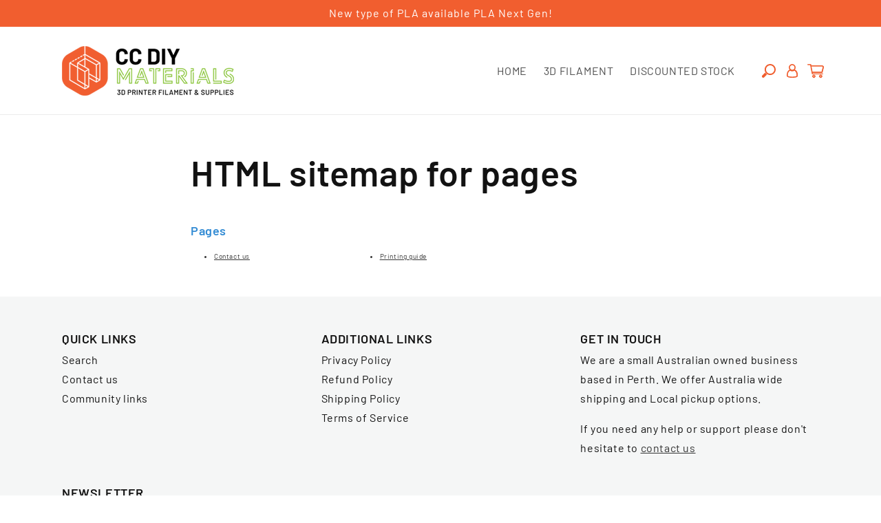

--- FILE ---
content_type: text/css
request_url: https://ccdiy.com.au/cdn/shop/t/6/assets/component-newsletter.css?v=134397394143764069811635993460
body_size: -469
content:
.newsletter-form{display:flex;flex-direction:column;justify-content:center;align-items:center;width:100%;position:relative}@media screen and (min-width: 750px){.newsletter-form{flex-direction:row;align-items:flex-start;max-width:36rem}}.newsletter-form__field-wrapper{width:100%}.newsletter-form__field-wrapper .field__input{background-color:rgb(var(--white));border:.1rem solid rgba(var(--color-foreground),.15);box-shadow:none;padding-right:5rem}.newsletter-form__message{justify-content:center;margin-bottom:0}.newsletter-form__message--success{margin-top:2rem}@media screen and (min-width: 750px){.newsletter-form__message{justify-content:flex-start}.newsletter-form__message--success{position:absolute;left:0;bottom:-65%}}.newsletter-form__button{position:relative;width:12rem;flex:0 0 120px;height:4.5rem;background-color:rgba(var(--color-button),var(--alpha-button-background));color:rgb(var(--color-button-text));margin:0}.newsletter-form__button .icon{width:1.5rem}
/*# sourceMappingURL=/cdn/shop/t/6/assets/component-newsletter.css.map?v=134397394143764069811635993460 */
